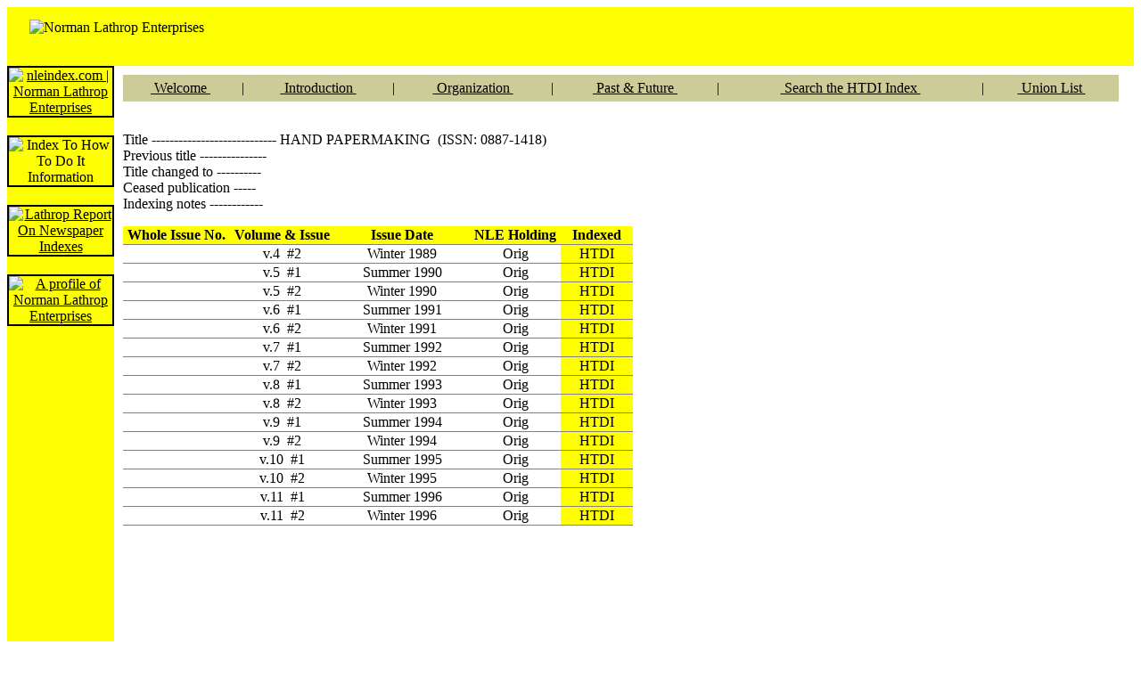

--- FILE ---
content_type: text/html; charset=UTF-8
request_url: http://www.nleindex.com/index.php?pID=HTDI&sID=BrowseUL&tID=UL/3545
body_size: 5420
content:
<!DOCTYPE html PUBLIC "-//W3C//DTD XHTML 1.0 Strict//EN"
"http://www.w3.org/TR/xhtml1/DTD/xhtml1-strict.dtd">

<html xmlns="http://www.w3.org/1999/xhtml" lang="en" xml:lang="en">
<head>
<title>Previous title --------------- 
 entries in Index to How To Do It Information</title>
<meta name="ROBOTS" content="INDEX, FOLLOW" />
<meta name="keywords" content="how to do it information, how-to, magazines, periodicals, index, Norman Lathrop Enterprises, NLE, aircraft, amateur radio, art, arts &amp; craft, audio, automobile, aviation, boating, clothing, computer, crafts, crocheting, bicycle, digital, drawing, electronic, fiber art, furniture, gardening, hobby, house &amp; home, knitting, lapidary, miniature, modelmaking, motorcycle, photography, quilting, radio, science, textile, tool, toy, video, weaving, woodworking" />
<meta name="description" content="Norman Lathrop Enterprises' INDEX TO HOW TO DO IT INFORMATION, a descriptive subject guide to how-to articles in magazines." />
<meta name="rating" content="General" />
<meta name="revisit-after" content="30 days" />
<meta name="objecttype" content="Homepage" />
<meta http-equiv="reply-to" content="info@nleindex.com" />
<meta http-equiv="resource-type" content="document" />
<meta http-equiv="distribution" content="global" />
<meta http-equiv="copyright" content="Norman Lathrop Enterprises - 1963-2012" />
<META name="verify-v1" content="MSgU2Gc5s5KHvbWJq9pyCLF3APc5eIxnfddBZoyUDPI=" />
<link rel="shortcut icon" href="/favicon.ico" type="image/x-icon" />
<link rel="stylesheet" type="text/css" href="css/nleindex.css" />
<script language="javascript" src="js/detect.js" type="text/javascript"></script>
<script language="javascript" src="js/corecode.js" type="text/javascript"></script>
<script language="javascript" src="js/formtool.js" type="text/javascript"></script>
<script language="JavaScript" src="js/print.js" type="text/javascript"></script>
</head>
<script type="text/javascript">
var gaJsHost = (("https:" == document.location.protocol) ? "https://ssl." : "http://www.");
document.write(unescape("%3Cscript src='" + gaJsHost + "google-analytics.com/ga.js' type='text/javascript'%3E%3C/script%3E"));
</script>
<script type="text/javascript">
var pageTracker = _gat._getTracker("UA-6142541-1");
pageTracker._trackPageview();
</script>
<body text="#000000" bgcolor="#ffffff" link="#000000" alink="#000000" vlink="#000000" class="nle-normal">
<!--ZOOMSTOPFOLLOW--><table width="100%" border="0" cellspacing="0" cellpadding="0" align="left">
<tr>
<td bgcolor="#fefe02" colspan="2" width="100%" height="60" align="right" valign="bottom" nowrap class="nle-title"><div>
<table width="100%" height="60" align="right" valign="bottom" nowrap class="nle-title">
<tr height="60">
<td align="left" width="198">
<a href="index.php?pID=NLE" target="_top">
  <img align="right" valign="center" alt="Norman Lathrop Enterprises" border="0" height="38" hspace="0" vspace="11" src="images/nlelogo.gif" width="176" />
</a></td>
<td align="center">&nbsp;<!-- <div align="center" valign="center">
<script type="text/javascript"> <!--
google_ad_client = "pub-0655503920430497";
google_ad_width = 468;
google_ad_height = 60;
google_ad_format = "468x60_as";
google_ad_type = "image";
google_language = "en";
//2006-11-30: HeadBanner
google_ad_channel = "7661211554";
google_color_border = "CCCCCC";
google_color_bg = "CCCCCC";
google_color_link = "000000";
google_color_text = "333333";
google_color_url = "666666";
-- </script>
<script type="text/javascript"
  src="http://pagead2.googlesyndication.com/pagead/show_ads.js">
</script></div>//--> </td>
<!-- bypass links <td align="center" width="60"><a href="mailto:info@nleindex.com?Subject=General%20Inquiry" title="Contact Us" onmouseover="changeImages('btnMAIL','images/mailsbtn.gif');" onmouseout="changeImages('btnMAIL','images/mailnbtn.gif');"><script type="text/javascript">
</script>
  <img align="right" alt="Contact Us" name="btnMAIL" border="0" height="56" width="56" hspace="0" vspace="2" src="images/mailnbtn.gif" />
</a></td>
<td align="center" width="60"><a href="index.php?pID=PPD" target="_top" title="Support This Site!" onmouseover="changeImages('btnPAY','images/paysbtn.gif');" onmouseout="changeImages('btnPAY','images/paynbtn.gif');"><script type="text/javascript">
</script>
  <img align="right" alt="Support This Site!" name="btnPAY" border="0" height="56" width="56" hspace="0" vspace="2" src="images/paynbtn.gif" />
</a></td>-->

</tr></table></div>
</td>
</tr>
<tr style="width: 77px">
<td bgcolor="#fefe02" valign="top" width="77" style="width: 77px">
<table bgcolor="#fefe02" width="120" border="0" cellpadding="0" cellspacing="0" align="left" style="width: 120px">
<!-- Start Menu Separator -->
<!-- <tr><td height="1"><img height="1" src="images/blank.gif" height="1" width="120" border="0"></td></tr> -->
<!-- End Menu Separator -->
<!-- Start of Menu Entry -->
<tr>
<td align="center"><script type="text/javascript">
<!-- preloadImages("images/home-n.gif","images/home-o.gif") // -->
</script><a href="?pID=Home" onmouseover="changeImages('btnHOME','images/home-o.gif');" onmouseout="changeImages('btnHOME','images/home-n.gif');" tabindex="1"><img height="38" alt="nleindex.com | Norman Lathrop Enterprises" title="nleindex.com | Norman Lathrop Enterprises" hspace="0" src="images/home-n.gif" width="77" border="2" name="btnHOME"></a></td>
</tr>
<!-- End of Menu Entry -->
<!-- Start Menu Separator -->
<tr><td><img src="images/blank.gif" height="16" width="77" border="0"></td></tr>
<!-- End Menu Separator -->
<!-- Start of Menu Entry -->
<tr>
<td align="center"><img alt="Index To How To Do It Information" border="2" height="38" hspace="0" name="btnHTDI" src="images/htdi-a.gif" width="77"></a></td>
</tr>
<!-- End of Menu Entry -->
<!-- Start Menu Separator -->
<tr><td><img src="images/blank.gif" height="16" width="77" border="0"></td></tr>
<!-- End Menu Separator -->
<!-- Start of Menu Entry -->
<tr>
<td align="center"><script type="text/javascript">
<!-- preloadImages("images/lrni-n.gif","images/lrni-o.gif") // -->
</script><a href="?pID=LRNI" onmouseover="changeImages('btnLRNI','images/lrni-o.gif');" onmouseout="changeImages('btnLRNI','images/lrni-n.gif');" tabindex="4"><img height="38" alt="Lathrop Report On Newspaper Indexes" title="Lathrop Report On Newspaper Indexes" hspace="0" src="images/lrni-n.gif" width="77" border="2" name="btnLRNI"></a></td>
</tr>
<!-- End of Menu Entry -->
<!-- Start Menu Separator -->
<tr><td><img src="images/blank.gif" height="16" width="77" border="0"></td></tr>
<!-- End Menu Separator -->
<!-- Start of Menu Entry -->
<tr>
<td align="center"><script type="text/javascript">
<!-- preloadImages("images/nle-n.gif","images/nle-o.gif") // -->
</script><a href="?pID=NLE" onmouseover="changeImages('btnNLE','images/nle-o.gif');" onmouseout="changeImages('btnNLE','images/nle-n.gif');" tabindex="2"><img height="38" alt="A profile of Norman Lathrop Enterprises" title="A profile of Norman Lathrop Enterprises" hspace="0" src="images/nle-n.gif" width="77" border="2" name="btnNLE"></a></td>
</tr>
<!-- End of Menu Entry -->
<!-- Start Menu Separator -->
<tr><td><img src="images/blank.gif" height="16" width="77" border="0"></td></tr>
<!-- End Menu Separator -->
<tr><td width="120" height="600" valign="top">&nbsp; <!--
<script type="text/javascript"><!--
google_ad_client = "pub-0655503920430497";
/* NavBar */
google_ad_slot = "9051021410";
google_ad_width = 120;
google_ad_height = 600;
//->
</script>
<script type="text/javascript"
src="http://pagead2.googlesyndication.com/pagead/show_ads.js">
</script></td></tr> -->
<!-- Start Menu Separator -->
<tr><td><img src="images/blank.gif" height="16" width="77" border="0"></td></tr>
<!-- End Menu Separator -->
</table>
<center><small><b>NLEIndex.com<br />Last Updated<br />03/31/2019<br />
	&nbsp;<br />
	<a href="http://nleindex.com/sitemap.xml">Sitemap</a><br />
	&nbsp;<br />
</b></small></center>
  </td>
<!-- Start of Content -->
<td valign="top" width="100%" style="padding-right: 10px; padding-left: 10px; padding-bottom: 10px; padding-top: 10px" class="nle-normal">
<!--ZOOMRESTARTFOLLOW-->
<table border="0" width="100%" cellpadding="0" cellspacing="0" summary="" style="height: 100%;">
<!--ZOOMSTOPFOLLOW-->
<tr valign="top" height="30">
<td colspan="2" align="center"> <table class="nle-header" width="100%" border="0" cellpadding="0" cellspacing="0" summary="" style="background-color: #cccc99; height: 30px;">
    <tr>
    	<td align="center">&nbsp;<a href="index.php?pID=HTDI&amp;sID=Welcome">&nbsp;Welcome&nbsp;</a></td>
    	<td align="center">&nbsp;|&nbsp;</td>
    	<td align="center"><a href="index.php?pID=HTDI&amp;sID=Introduction">&nbsp;Introduction&nbsp;</a></td>
    	<td align="center">&nbsp;|&nbsp;</td>
    	<td align="center"><a href="index.php?pID=HTDI&amp;sID=Organization">&nbsp;Organization&nbsp;</a></td>
    	<td align="center">&nbsp;|&nbsp;</td>
    	<td align="center"><a href="index.php?pID=HTDI&amp;sID=PastFuture">&nbsp;Past &amp; Future&nbsp;</a></td>
    	<td align="center">&nbsp;|&nbsp;</td>
    	<td align="center"><a href="index.php?pID=HTDI&amp;sID=BrowseIndex">&nbsp;Search the HTDI Index&nbsp;</a></td>
    	<td align="center">&nbsp;|&nbsp;</td>
    	<td align="center"><a href="index.php?pID=HTDI&amp;sID=BrowseUL">&nbsp;Union List&nbsp;</a></td>
    	<td align="center">&nbsp;</td>
    </tr>
  </table></td>
</tr>
<tr height="10">
<td colspan="2" align="center"><td>&nbsp;</td></tr>
<!--ZOOMRESTARTFOLLOW-->
<tr valign="top">
  <td valign="top"><p><a class="nle-subject">Title ---------------------------- HAND PAPERMAKING&nbsp;&nbsp;(ISSN:&nbsp;0887-1418)</a><br>
<a class="nle-subject">Previous title --------------- </a><br>
<a class="nle-subject">Title changed to ---------- </a><br>
<a class="nle-subject">Ceased publication ----- </a><br>
<a class="nle-subject">Indexing notes ------------ </a></p>
<p><table rules=Rows><tr bgcolor=yellow><th>&nbsp;Whole Issue No.&nbsp;</th><th>&nbsp;Volume & Issue&nbsp;</th><th>&nbsp;&nbsp;&nbsp;&nbsp;&nbsp;&nbsp;&nbsp;&nbsp;&nbsp;&nbsp;Issue Date&nbsp;&nbsp;&nbsp;&nbsp;&nbsp;&nbsp;&nbsp;&nbsp;&nbsp;&nbsp;</th><th>&nbsp;NLE Holding&nbsp;</th><th>&nbsp;&nbsp;&nbsp;Indexed&nbsp;&nbsp;&nbsp;</th></tr></p>
<tr><td align=center></td>
<td align=center>v.4&nbsp;&nbsp;#2</td><td align=center>Winter 1989</td>
<td align=center>Orig </td><td align=center BGCOLOR=Yellow>HTDI</td><tr>
<tr><td align=center></td>
<td align=center>v.5&nbsp;&nbsp;#1</td><td align=center>Summer 1990</td>
<td align=center>Orig </td><td align=center BGCOLOR=Yellow>HTDI</td><tr>
<tr><td align=center></td>
<td align=center>v.5&nbsp;&nbsp;#2</td><td align=center>Winter 1990</td>
<td align=center>Orig </td><td align=center BGCOLOR=Yellow>HTDI</td><tr>
<tr><td align=center></td>
<td align=center>v.6&nbsp;&nbsp;#1</td><td align=center>Summer 1991</td>
<td align=center>Orig </td><td align=center BGCOLOR=Yellow>HTDI</td><tr>
<tr><td align=center></td>
<td align=center>v.6&nbsp;&nbsp;#2</td><td align=center>Winter 1991</td>
<td align=center>Orig </td><td align=center BGCOLOR=Yellow>HTDI</td><tr>
<tr><td align=center></td>
<td align=center>v.7&nbsp;&nbsp;#1</td><td align=center>Summer 1992</td>
<td align=center>Orig </td><td align=center BGCOLOR=Yellow>HTDI</td><tr>
<tr><td align=center></td>
<td align=center>v.7&nbsp;&nbsp;#2</td><td align=center>Winter 1992</td>
<td align=center>Orig </td><td align=center BGCOLOR=Yellow>HTDI</td><tr>
<tr><td align=center></td>
<td align=center>v.8&nbsp;&nbsp;#1</td><td align=center>Summer 1993</td>
<td align=center>Orig </td><td align=center BGCOLOR=Yellow>HTDI</td><tr>
<tr><td align=center></td>
<td align=center>v.8&nbsp;&nbsp;#2</td><td align=center>Winter 1993</td>
<td align=center>Orig </td><td align=center BGCOLOR=Yellow>HTDI</td><tr>
<tr><td align=center></td>
<td align=center>v.9&nbsp;&nbsp;#1</td><td align=center>Summer 1994</td>
<td align=center>Orig </td><td align=center BGCOLOR=Yellow>HTDI</td><tr>
<tr><td align=center></td>
<td align=center>v.9&nbsp;&nbsp;#2</td><td align=center>Winter 1994</td>
<td align=center>Orig </td><td align=center BGCOLOR=Yellow>HTDI</td><tr>
<tr><td align=center></td>
<td align=center>v.10&nbsp;&nbsp;#1</td><td align=center>Summer 1995</td>
<td align=center>Orig </td><td align=center BGCOLOR=Yellow>HTDI</td><tr>
<tr><td align=center></td>
<td align=center>v.10&nbsp;&nbsp;#2</td><td align=center>Winter 1995</td>
<td align=center>Orig </td><td align=center BGCOLOR=Yellow>HTDI</td><tr>
<tr><td align=center></td>
<td align=center>v.11&nbsp;&nbsp;#1</td><td align=center>Summer 1996</td>
<td align=center>Orig </td><td align=center BGCOLOR=Yellow>HTDI</td><tr>
<tr><td align=center></td>
<td align=center>v.11&nbsp;&nbsp;#2</td><td align=center>Winter 1996</td>
<td align=center>Orig </td><td align=center BGCOLOR=Yellow>HTDI</td><tr>
</td></table><td width="160" valign="top"> &nbsp; <!--
<script type="text/javascript"><!--
google_ad_client = "pub-0655503920430497";
/* UnionList */
google_ad_slot = "2451814443";
google_ad_width = 160;
google_ad_height = 600;

</script>
<script type="text/javascript"
src="http://pagead2.googlesyndication.com/pagead/show_ads.js">
</script> //-->
</td>
</td>
</tr>
<tr valign="top"><td valign="right"><br />&nbsp;<br /><!--<form action="https://www.paypal.com/cgi-bin/webscr"; method="post">
<input type="hidden" name="cmd" value="_s-xclick">
<b>This site supported by your donations: </b><input type="image"
src="https://www.paypal.com/en_US/i/btn/x-click-but04.gif"; border="0"
name="submit" alt="Make payments with PayPal - it's fast, free and secure!">
<input type="hidden" name="encrypted" value="-----BEGIN [base64]/CU4IFBDHAk+lvuAd8oo9A/SvW2K73mzTASMq0yGJi7Mv0mEfDmQaWqqbhFIa3A6ERsL5UpM56knlBtsJjMyHlXwm0Bn2aNeooWeX4H1CVd/FpuwbHmd9FhY6RHsT8Q9ZMHR9g6h1OMNsjELMAkGBSsOAwIaBQAwggEUBgkqhkiG9w0BBwEwFAYIKoZIhvcNAwcECMihMF6etP6PgIHw0ON02RIQcRA74UVyjBKM2IAT5FByba5I+sBPyAJFqaJuig1rrb5evtZC/eDBH+x1kmRBdpmvHWJkbQmSA766LNbkaaP2PhUgys3pQWMivWJ2GiO8pmYjDEw3j29PEiOGsT2jOJFPPsi/86f3+BmPFbn7Tpa7HAtHrHoMAWcRVSH1mA4G/LQWZtC9g/0uXMAwpZutnQwKLYg0XO+65weIlH42QtmstJeICR4GJbr5aMET61Ju0bmMZh0731fYaBPtqdGbIkRm23/[base64]/ETMS1ycjtkpkvjXZe9k+6CieLuLsPumsJ7QC1odNz3sJiCbs2wC0nLE0uLGaEtXynIgRqIddYCHx88pb5HTXv4SZeuv0Rqq4+axW9PLAAATU8w04qqjaSXgbGLP3NmohqM6bV9kZZwZLR/klDaQGo1u9uDb9lr4Yn+rBQIDAQABo4HuMIHrMB0GA1UdDgQWBBSWn3y7xm8XvVk/UtcKG+wQ1mSUazCBuwYDVR0jBIGzMIGwgBSWn3y7xm8XvVk/[base64]/zANBgkqhkiG9w0BAQUFAAOBgQCBXzpWmoBa5e9fo6ujionW1hUhPkOBakTr3YCDjbYfvJEiv/2P+IobhOGJr85+XHhN0v4gUkEDI8r2/rNk1m0GA8HKddvTjyGw/XqXa+LSTlDYkqI8OwR8GEYj4efEtcRpRYBxV8KxAW93YDWzFGvruKnnLbDAF6VR5w/[base64]/p/UWq4Z4alVJkksFS3YwDQYJKoZIhvcNAQEBBQAEgYB0HtvT8bw7lg4SqftseIZr4/39KVv+NwT6t5FzVplTsr16bvmj6bilqYbCWInASdNrKpJ3K0lyVUfyMnwnLQ1BLDusNDGMhpM4+PVtgUAN2YqfmQ/mF6l7TpMv7zgUqStoU+acaHa0QhaS6A8pvwSPPRp4fY0u7nbsHEvEhsX4/A==-----END PKCS7-----">
</form>-->
&nbsp;
</td></tr></table>
<!--ZOOMSTOPFOLLOW--></td>
</tr>
<!-- End of Content -->
</table>

<!--ZOOMRESTARTFOLLOW--><script defer src="https://static.cloudflareinsights.com/beacon.min.js/vcd15cbe7772f49c399c6a5babf22c1241717689176015" integrity="sha512-ZpsOmlRQV6y907TI0dKBHq9Md29nnaEIPlkf84rnaERnq6zvWvPUqr2ft8M1aS28oN72PdrCzSjY4U6VaAw1EQ==" data-cf-beacon='{"version":"2024.11.0","token":"6e921e382e374e4587b1f257ef4d56da","r":1,"server_timing":{"name":{"cfCacheStatus":true,"cfEdge":true,"cfExtPri":true,"cfL4":true,"cfOrigin":true,"cfSpeedBrain":true},"location_startswith":null}}' crossorigin="anonymous"></script>
</body>
</html>
